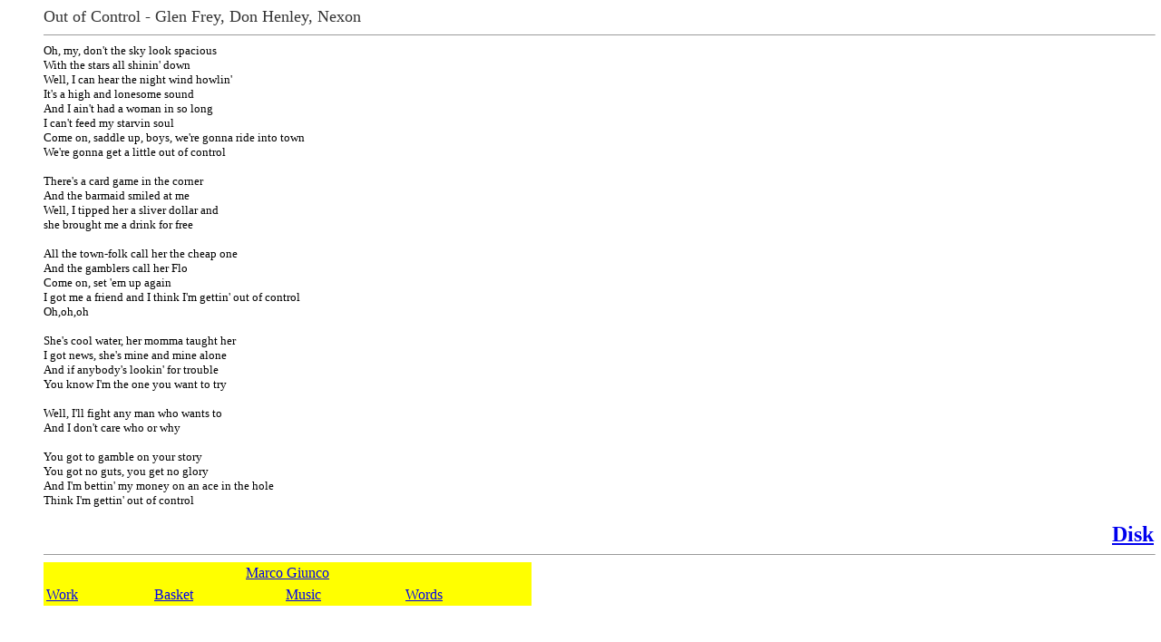

--- FILE ---
content_type: text/html
request_url: http://www.marcogiunco.com/Testi/000445_03.html
body_size: 1171
content:
<!doctype html public "-//w3c//dtd html 4.0 transitional//en">
<html>
<head>
   <meta http-equiv="Content-Type" content="text/html; charset=iso-8859-1">
   <meta name="Author" content="Marco Giunco">
   <meta name="GENERATOR" content="Mozilla/4.5 [it] (Win98; I) [Netscape]">
   <title>Out of Control - Glen Frey, Don Henley, Nexon</title>
</head>
<body>

<ol><font face="Comic Sans MS"><font color="#333333"><font size=+1>Out
of Control - Glen Frey, Don Henley, Nexon
<hr SIZE=1 WIDTH="100%"></font></font><font color="#000000"><font size=-1>Oh,
my, don't the sky look spacious</font></font></font>
<br><font face="Comic Sans MS"><font color="#000000"><font size=-1>With
the stars all shinin' down</font></font></font>
<br><font face="Comic Sans MS"><font color="#000000"><font size=-1>Well,
I can hear the night wind howlin'</font></font></font>
<br><font face="Comic Sans MS"><font color="#000000"><font size=-1>It's
a high and lonesome sound</font></font></font>
<br><font face="Comic Sans MS"><font color="#000000"><font size=-1>And
I ain't had a woman in so long</font></font></font>
<br><font face="Comic Sans MS"><font color="#000000"><font size=-1>I can't
feed my starvin soul</font></font></font>
<br><font face="Comic Sans MS"><font color="#000000"><font size=-1>Come
on, saddle up, boys, we're gonna ride into town</font></font></font>
<br><font face="Comic Sans MS"><font color="#000000"><font size=-1>We're
gonna get a little out of control</font></font></font><font face="Comic Sans MS"><font color="#000000"><font size=-1></font></font></font>
<p><font face="Comic Sans MS"><font color="#000000"><font size=-1>There's
a card game in the corner</font></font></font>
<br><font face="Comic Sans MS"><font color="#000000"><font size=-1>And
the barmaid smiled at me</font></font></font>
<br><font face="Comic Sans MS"><font color="#000000"><font size=-1>Well,
I tipped her a sliver dollar and</font></font></font>
<br><font face="Comic Sans MS"><font color="#000000"><font size=-1>she
brought me a drink for free</font></font></font><font face="Comic Sans MS"><font color="#000000"><font size=-1></font></font></font>
<p><font face="Comic Sans MS"><font color="#000000"><font size=-1>All the
town-folk call her the cheap one</font></font></font>
<br><font face="Comic Sans MS"><font color="#000000"><font size=-1>And
the gamblers call her Flo</font></font></font>
<br><font face="Comic Sans MS"><font color="#000000"><font size=-1>Come
on, set 'em up again</font></font></font>
<br><font face="Comic Sans MS"><font color="#000000"><font size=-1>I got
me a friend and I think I'm gettin' out of control</font></font></font>
<br><font face="Comic Sans MS"><font color="#000000"><font size=-1>Oh,oh,oh</font></font></font><font face="Comic Sans MS"><font color="#000000"><font size=-1></font></font></font>
<p><font face="Comic Sans MS"><font color="#000000"><font size=-1>She's
cool water, her momma taught her</font></font></font>
<br><font face="Comic Sans MS"><font color="#000000"><font size=-1>I got
news, she's mine and mine alone</font></font></font>
<br><font face="Comic Sans MS"><font color="#000000"><font size=-1>And
if anybody's lookin' for trouble</font></font></font>
<br><font face="Comic Sans MS"><font color="#000000"><font size=-1>You
know I'm the one you want to try</font></font></font><font face="Comic Sans MS"><font color="#000000"><font size=-1></font></font></font>
<p><font face="Comic Sans MS"><font color="#000000"><font size=-1>Well,
I'll fight any man who wants to</font></font></font>
<br><font face="Comic Sans MS"><font color="#000000"><font size=-1>And
I don't care who or why</font></font></font><font face="Comic Sans MS"><font color="#000000"><font size=-1></font></font></font>
<p><font face="Comic Sans MS"><font color="#000000"><font size=-1>You got
to gamble on your story</font></font></font>
<br><font face="Comic Sans MS"><font color="#000000"><font size=-1>You
got no guts, you get no glory</font></font></font>
<br><font face="Comic Sans MS"><font color="#000000"><font size=-1>And
I'm bettin' my money on an ace in the hole</font></font></font>
<br><font face="Comic Sans MS"><font color="#000000"><font size=-1>Think
I'm gettin' out of control&nbsp;&nbsp;</font></font></font>
<div align=right><b><font face="Comic Sans MS"><font size=+2><a href="../dischi/000445.htm">Disk</a></font></font></b></div>

<hr SIZE=1 WIDTH="100%">
<table BORDER=0 COLS=1 WIDTH="44%" BGCOLOR="#FFFF00" >
<tr ALIGN=CENTER>
<td><font face="Comic Sans MS"><a href="../../Index.htm">Marco Giunco</a></font></td>
</tr>
</table>

<table BORDER=0 COLS=4 WIDTH="44%" BGCOLOR="#FFFF00" >
<tr>
<td><font face="Comic Sans MS"><a href="../../lavoro.htm">Work</a></font></td>

<td><font face="Comic Sans MS"><a href="../../Basket.Htm">Basket</a></font></td>

<td><font face="Comic Sans MS"><a href="../../Musica.htm">Music</a></font></td>

<td><font face="Comic Sans MS"><a href="../../Parole.htm">Words</a></font></td>
</tr>
</table>
</ol>

</body>
</html>
